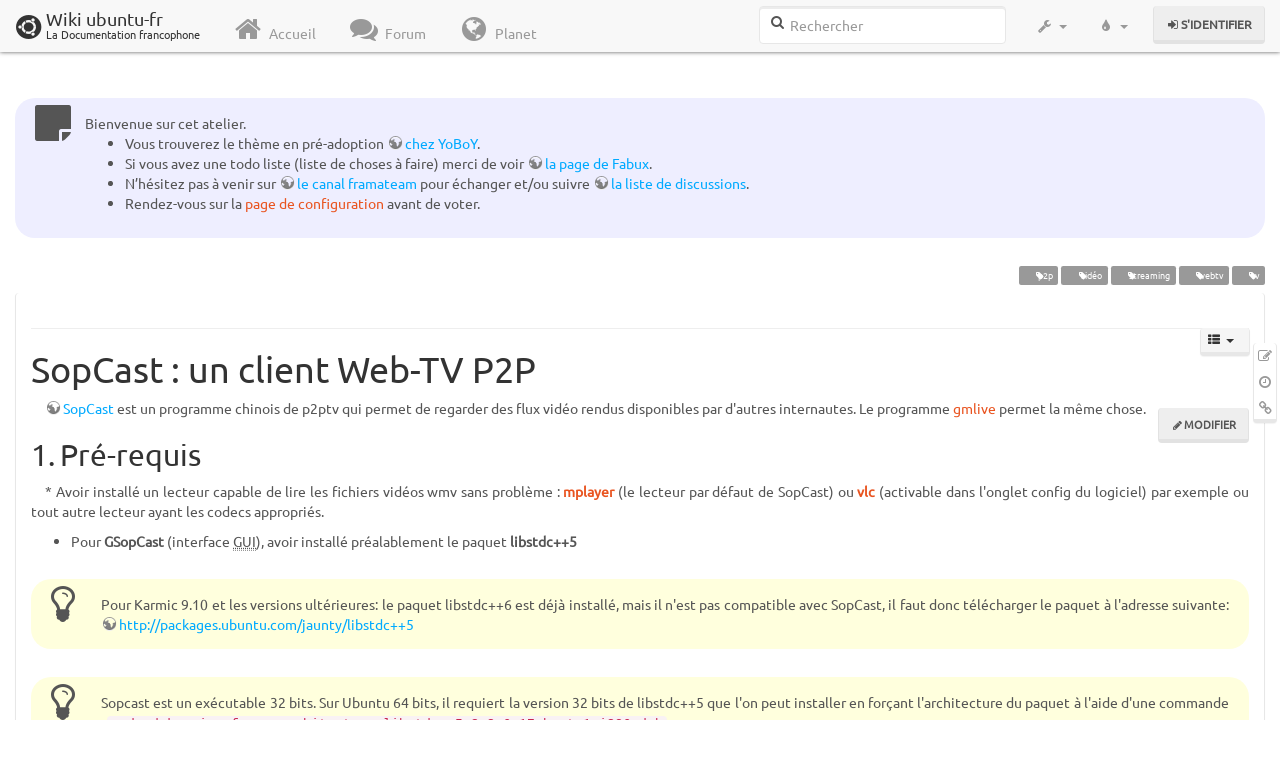

--- FILE ---
content_type: text/html; charset=utf-8
request_url: http://www.wwwinterface.toile-libre.org/doku.php/sopcast?bootswatch-theme=lumen
body_size: 37948
content:
<!DOCTYPE html>
<html xmlns="http://www.w3.org/1999/xhtml" xml:lang="fr"
  lang="fr" dir="ltr" class="no-js">
<head>
  <meta charset="UTF-8" />
  <meta http-equiv="X-UA-Compatible" content="IE=edge" />
  <title>sopcast Atelier</title>
  <script>(function(H){H.className=H.className.replace(/\bno-js\b/,'js')})(document.documentElement)</script>
  <meta name="viewport" content="width=device-width,initial-scale=1" />
  <link rel="shortcut icon" href="/lib/exe/fetch.php/favicon.ico" />
<link rel="apple-touch-icon" href="/lib/exe/fetch.php/apple-touch-icon.png" />
    <meta name="generator" content="DokuWiki"/>
<meta name="robots" content="index,follow"/>
<meta name="keywords" content="p2p,video,streaming,webtv,tv"/>
<link type="text/css" rel="stylesheet" href="/lib/tpl/bootstrap3/assets/font-awesome/css/font-awesome.min.css"/>
<link type="text/css" rel="stylesheet" href="/lib/tpl/bootstrap3/assets/bootstrap/lumen/bootstrap.min.css"/>
<link rel="search" type="application/opensearchdescription+xml" href="/lib/exe/opensearch.php" title="Wiki ubuntu-fr"/>
<link rel="start" href="/"/>
<link rel="contents" href="/doku.php/sopcast?do=index" title="Plan du site"/>
<link rel="manifest" href="/lib/exe/manifest.php"/>
<link rel="alternate" type="application/rss+xml" title="Derniers changements" href="/feed.php"/>
<link rel="alternate" type="application/rss+xml" title="Catégorie courante" href="/feed.php?mode=list&amp;ns="/>
<link rel="edit" title="Modifier cette page" href="/doku.php/sopcast?do=edit"/>
<link rel="alternate" type="text/html" title="HTML brut" href="/doku.php/sopcast?do=export_xhtml"/>
<link rel="alternate" type="text/plain" title="Wiki balise" href="/doku.php/sopcast?do=export_raw"/>
<link rel="canonical" href="http://www.wwwinterface.toile-libre.org/doku.php/sopcast"/>
<link rel="stylesheet" type="text/css" href="/lib/exe/css.php?t=bootstrap3&amp;tseed=204866023b506081013c7cff7e90b8e9"/>
<!--[if gte IE 9]><!-->
<script type="text/javascript">/*<![CDATA[*/var NS='';var JSINFO = {"bootstrap3":{"mode":"show","toc":[],"config":{"collapsibleSections":0,"fixedTopNavbar":1,"showSemanticPopup":0,"sidebarOnNavbar":0,"tagsOnTop":1,"tocAffix":1,"tocCollapseOnScroll":0,"tocCollapsed":1,"tocLayout":"navbar","useAnchorJS":1}},"id":"sopcast","namespace":"","ACT":"show","useHeadingNavigation":0,"useHeadingContent":0};
/*!]]>*/</script>
<script type="text/javascript" charset="utf-8" src="/lib/exe/jquery.php?tseed=23f888679b4f1dc26eef34902aca964f"></script>
<script type="text/javascript" charset="utf-8" src="/lib/exe/js.php?t=bootstrap3&amp;tseed=204866023b506081013c7cff7e90b8e9"></script>
<script type="text/javascript" src="/lib/tpl/bootstrap3/assets/bootstrap/js/bootstrap.min.js"></script>
<script type="text/javascript" src="/lib/tpl/bootstrap3/assets/anchorjs/anchor.min.js"></script>
<script type="text/javascript" src="/lib/tpl/bootstrap3/assets/typeahead/bootstrap3-typeahead.min.js"></script>
<!--<![endif]-->
<style type="text/css">@media screen { body { margin-top: 70px; }  #dw__toc.affix { top: 60px; position: fixed !important; }  #dw__toc .nav .nav .nav { display: none; } }</style>
    <!--[if lt IE 9]>
  <script type="text/javascript" src="https://oss.maxcdn.com/html5shiv/3.7.2/html5shiv.min.js"></script>
  <script type="text/javascript" src="https://oss.maxcdn.com/respond/1.4.2/respond.min.js"></script>
  <![endif]-->
</head>
<body class="lumen dokuwiki mode_show tpl_bootstrap3 dw-page-on-panel" data-page-id="sopcast">

  <header id="dokuwiki__header" class="dokuwiki container-fluid">
    <div class="noteclassic">Bienvenue sur cet atelier.
<ul>
<li class="level1"><div class="li"> Vous trouverez le thème en pré-adoption <a href="http://doc.ufr.yoboy.fr/" class="urlextern" title="http://doc.ufr.yoboy.fr/" rel="nofollow">chez YoBoY</a>.</div>
</li>
<li class="level1"><div class="li"> Si vous avez une todo liste (liste de choses à faire) merci de voir <a href="https://doc.ubuntu-fr.org/utilisateurs/fabux/brouillons/bugstheme2018" class="urlextern" title="https://doc.ubuntu-fr.org/utilisateurs/fabux/brouillons/bugstheme2018" rel="nofollow">la page de Fabux</a>.</div>
</li>
<li class="level1"><div class="li"> N’hésitez pas à venir sur <a href="https://doc.ubuntu-fr.org/wiki/participer_wiki#le_salon_de_discussion" class="urlextern" title="https://doc.ubuntu-fr.org/wiki/participer_wiki#le_salon_de_discussion" rel="nofollow">le canal framateam</a> pour échanger et/ou suivre <a href="https://doc.ubuntu-fr.org/wiki/participer_wiki#la_liste_de_diffusion" class="urlextern" title="https://doc.ubuntu-fr.org/wiki/participer_wiki#la_liste_de_diffusion" rel="nofollow">la liste de discussions</a>.</div>
</li>
<li class="level1"><div class="li"> Rendez-vous sur la <a href="/doku.php/configuration_du_theme" class="wikilink1" title="configuration_du_theme">page de configuration</a> avant de voter.</div>
</li>
</ul>

</div>
<!-- cachefile /data/web/2/0/wwwinterface.toile-libre.org/htdocs/data/cache/c/cd66e2ad8ccdb0105dd0716568a653df.xhtml used -->
<nav id="dw__navbar" class="navbar navbar-fixed-top navbar-default" role="navigation">

  <div class="container-fluid">

    <div class="navbar-header">

      <button class="navbar-toggle" type="button" data-toggle="collapse" data-target=".navbar-collapse">
        <span class="icon-bar"></span>
        <span class="icon-bar"></span>
        <span class="icon-bar"></span>
      </button>

      <a href="/doku.php/Accueil"  accesskey="h" title="[H]" class="navbar-brand"><span class="uf uf-cof" id="dw__accueil" style="font-size: 35px;" ></span> <span id="dw__title" style="margin-top:-5px">Wiki ubuntu-fr<span id="dw__tagline">La Documentation francophone</span></span></a>
    </div>

    <div class="collapse navbar-collapse">

      
      <ul class="nav navbar-nav">
        <li>
          <a href="//ubuntu-fr.org/" ><i class="fa fa-fw fa-home" style="font-size: 2em;"></i><span> Accueil</span></a>        </li>
        <li>
          <a href="//forum.ubuntu-fr.org/" ><i class="fa fa-fw fa-comments" style="font-size: 2em;"></i><span> Forum</span></a>        </li>
        <li>
          <a href="//planet.ubuntu-fr.org/" ><i class="fa fa-fw fa-globe" style="font-size: 2em;"></i><span> Planet</span></a>        </li>
      </ul>

            
      
      <div class="navbar-right" id="dw__navbar_items">

        <form action="//forum.ubuntu-fr.org/search_ubuntufr.php" accept-charset="utf-8" class="navbar-form navbar-left search" id="dw__search" method="get" role="search"><div class="no"><input id="qsearch" autocomplete="off" type="search" placeholder="Rechercher" accesskey="f" name="q" class="form-control" title="[F]" /><button type="submit" title="Rechercher"><i class="fa fa-fw fa-search"></i></button><input type="hidden" name="do" value="search" /><input type="hidden" name="tsearch" value="wiki" /></div></form>
        
<ul class="nav navbar-nav dw-action-icon" id="dw__tools">


  <li class="dropdown">

    <a href="" class="dropdown-toggle" data-target="#" data-toggle="dropdown" title="" role="button" aria-haspopup="true" aria-expanded="false">
      <i class="fa fa-fw fa-wrench"></i> <span class="hidden-lg hidden-md hidden-sm">Outils</span> <span class="caret"></span>
    </a>

    <ul class="dropdown-menu tools" role="menu">
    
      <li class="dropdown-header">
        <i class="fa fa-fw fa-cubes"></i> Outils du site      </li>
      <li><a href="/doku.php/sopcast?do=recent"  class="action recent" accesskey="r" rel="nofollow" title="Derniers changements [R]">Derniers changements</a></li><li><a href="/doku.php/sopcast?do=media&amp;ns="  class="action media" rel="nofollow" title="Gestionnaire Multimédia">Gestionnaire Multimédia</a></li><li><a href="/doku.php/sopcast?do=index"  class="action index" accesskey="x" rel="nofollow" title="Plan du site [X]">Plan du site</a></li>
            <li class="divider" role="separator"></li>
      
    
      <li class="dropdown-header">
        <i class="fa fa-fw fa-file"></i> Outils de la page      </li>
      <li><a href="/doku.php/sopcast?do=edit"  class="action edit" accesskey="e" rel="nofollow" title="Modifier cette page [E]">Modifier cette page</a></li><li><a href="/doku.php/sopcast?do=revisions"  class="action revs" accesskey="o" rel="nofollow" title="Anciennes révisions [O]">Anciennes révisions</a></li><li><a href="/doku.php/sopcast?do=backlink"  class="action backlink" rel="nofollow" title="Liens de retour">Liens de retour</a></li><li><a href="#dokuwiki__top"  class="action top" accesskey="t" rel="nofollow" title="Haut de page [T]">Haut de page</a></li>
      
        </ul>
  </li>


</ul>

<!-- theme-switcher -->
<ul class="nav navbar-nav" id="dw__themes">
  <li class="dropdown">

    <a href="" class="dropdown-toggle" data-toggle="dropdown" data-target="#" role="button" aria-haspopup="true" aria-expanded="false"><i class="fa fa-fw fa-tint"></i> <span class="hidden-lg hidden-md hidden-sm">Thèmes</span> <span class="caret"></span></a>

    <ul class="dropdown-menu" aria-labelledby="themes">
      <li class="dropdown-header"><i class="fa fa-fw fa-tint"></i> Thèmes</li>
      <li>
        <a href="/doku.php/sopcast?bootswatch-theme=default">Default</a>
      </li>
      <li class="dropdown-header"><i class="fa fa-fw fa-tint"></i> Bootswatch Themes</li>
            <li>
        <a href="/doku.php/sopcast?bootswatch-theme=cerulean">Cerulean</a>
      </li>
            <li>
        <a href="/doku.php/sopcast?bootswatch-theme=cosmo">Cosmo</a>
      </li>
            <li>
        <a href="/doku.php/sopcast?bootswatch-theme=cyborg">Cyborg</a>
      </li>
            <li>
        <a href="/doku.php/sopcast?bootswatch-theme=darkly">Darkly</a>
      </li>
            <li>
        <a href="/doku.php/sopcast?bootswatch-theme=flatly">Flatly</a>
      </li>
            <li>
        <a href="/doku.php/sopcast?bootswatch-theme=journal">Journal</a>
      </li>
            <li class="active">
        <a href="/doku.php/sopcast?bootswatch-theme=lumen">Lumen</a>
      </li>
            <li>
        <a href="/doku.php/sopcast?bootswatch-theme=paper">Paper</a>
      </li>
            <li>
        <a href="/doku.php/sopcast?bootswatch-theme=readable">Readable</a>
      </li>
            <li>
        <a href="/doku.php/sopcast?bootswatch-theme=sandstone">Sandstone</a>
      </li>
            <li>
        <a href="/doku.php/sopcast?bootswatch-theme=simplex">Simplex</a>
      </li>
            <li>
        <a href="/doku.php/sopcast?bootswatch-theme=solar">Solar</a>
      </li>
            <li>
        <a href="/doku.php/sopcast?bootswatch-theme=slate">Slate</a>
      </li>
            <li>
        <a href="/doku.php/sopcast?bootswatch-theme=spacelab">Spacelab</a>
      </li>
            <li>
        <a href="/doku.php/sopcast?bootswatch-theme=superhero">Superhero</a>
      </li>
            <li>
        <a href="/doku.php/sopcast?bootswatch-theme=united">United</a>
      </li>
            <li>
        <a href="/doku.php/sopcast?bootswatch-theme=yeti">Yeti</a>
      </li>
          </ul>

  </li>
</ul>
<!-- /theme-switcher -->

        <ul class="nav navbar-nav">

          
          
                    <li>
            <span class="dw__actions dw-action-icon">
              <a href="/doku.php/sopcast?do=login&amp;sectok="  class="action btn btn-default navbar-btn login" rel="nofollow" title="S&#039;identifier"><span class="">S'identifier</span></a>            </span>
          </li>
          
        </ul>

                <ul class="nav navbar-nav hide" id="dw__toc_menu">
          <li class="dropdown">
            <a href="" class="dropdown-toggle" data-target="#" data-toggle="dropdown" title="Table des matières" role="button" aria-haspopup="true" aria-expanded="false">
              <i class="fa fa-fw fa-th-list"></i> <span class="hidden-lg hidden-md hidden-sm">Table des matières</span><span class="caret"></span>
            </a>
            <ul class="dropdown-menu" role="menu" style="max-height: 400px; overflow-y: auto">
              <li class="dropdown-header"><i class="fa fa-fw fa-th-list"></i> Table des matières</li>
            </ul>
          </li>
        </ul>
        
        

      </div>

    </div>
  </div>
</nav>
  </header>

  <div id="dokuwiki__top" class="dokuwiki container-fluid">

    <div id="dokuwiki__pageheader">

      
      
      <p class="pageId text-right small">
              </p>

      <div id="dw__msgarea" class="small">
              </div>

    </div>

    <main class="main row" role="main">

      
      <article id="dokuwiki__content" class="container-fluid" itemscope itemtype="http://schema.org/Article" itemref="dw__license">

        
<nav id="dw__pagetools" class="hidden-print">
  <div class="tools panel panel-default pull-right ">
    <ul class="nav nav-stacked nav-pills">
      <li><a href="/doku.php/sopcast?do=edit"  class="action text-muted edit" accesskey="e" rel="nofollow" title="Modifier cette page [E]"><i class="fa fa-fw fa-pencil-square-o"></i><span class="sr-only"> Modifier cette page</span></a></li><li><a href="/doku.php/sopcast?do=revisions"  class="action text-muted revs" accesskey="o" rel="nofollow" title="Anciennes révisions [O]"><i class="fa fa-fw fa-clock-o"></i><span class="sr-only"> </span></a></li><li><a href="/doku.php/sopcast?do=backlink"  class="action text-muted backlink" rel="nofollow" title="Liens de retour"><i class="fa fa-fw fa-link"></i><span class="sr-only"> Liens de retour</span></a></li>    </ul>
  </div>
</nav>

        <div class="panel panel-default" itemprop="articleBody">
          <div class="page panel-body">

            <div class="dw-content-page dw-toc-closed"><div class="dw-toc hidden-print"><script>JSINFO.bootstrap3.toc = [{"link":"#pre-requis","title":"Pr\u00e9-requis","level":1},{"link":"#installation_du_logiciel","title":"Installation du logiciel","level":1},{"link":"#via_les_depots_ppa","title":"Via les d\u00e9p\u00f4ts PPA","level":2},{"link":"#pour_la_version_ubuntu_16042","title":"Pour la version ubuntu 16.04.2","level":2},{"link":"#utilisation","title":"Utilisation","level":1},{"link":"#utiliser_un_autre_lecteur_que_mplayer","title":"Utiliser un autre lecteur que mplayer","level":2},{"link":"#recuperer_une_version_plus_recente_de_sopcast","title":"R\u00e9cup\u00e9rer une version plus r\u00e9cente de Sopcast","level":2},{"link":"#lancer_a_partir_d_une_url_sop","title":"Lancer a partir d'une url sop\/\/","level":2},{"link":"#voir_aussi","title":"Voir aussi","level":1}];</script>
<!-- TOC START -->
<nav id="dw__toc" role="navigation" class="toc-panel panel panel-default small">
<h6 data-toggle="collapse" data-target="#dw__toc .toc-body" title="Table des matières" class="panel-heading toc-title"><i class="fa fa-fw fa-th-list"></i> <span>Table des matières</span> <i class="caret"></i></h6>
<div class="panel-body  toc-body collapse ">

<ul class="nav toc">
<li class="level1"><a href="#pre-requis">Pré-requis</a></li>
<li class="level1"><a href="#installation_du_logiciel">Installation du logiciel</a>
<ul class="nav toc">
<li class="level2"><a href="#via_les_depots_ppa">Via les dépôts PPA</a></li>
<li class="level2"><a href="#pour_la_version_ubuntu_16042">Pour la version ubuntu 16.04.2</a></li>
</ul>
</li>
<li class="level1"><a href="#utilisation">Utilisation</a>
<ul class="nav toc">
<li class="level2"><a href="#utiliser_un_autre_lecteur_que_mplayer">Utiliser un autre lecteur que mplayer</a></li>
<li class="level2"><a href="#recuperer_une_version_plus_recente_de_sopcast">Récupérer une version plus récente de Sopcast</a></li>
<li class="level2"><a href="#lancer_a_partir_d_une_url_sop">Lancer a partir d&#039;une url sop//</a></li>
</ul>
</li>
<li class="level1"><a href="#voir_aussi">Voir aussi</a></li>
</ul>

</div>
</nav>
<!-- TOC END -->
</div><!-- CONTENT --><div class="dw-content"><div class="tags"><span>
	<a href="/doku.php/p2p" class="wikilink1" title="p2p" rel="tag">p2p</a>,
	<a href="/doku.php/video" class="wikilink1" title="video" rel="tag">vidéo</a>,
	<a href="/doku.php/streaming" class="wikilink1" title="streaming" rel="tag">streaming</a>,
	<a href="/doku.php/webtv" class="wikilink1" title="webtv" rel="tag">webtv</a>,
	<a href="/doku.php/tv" class="wikilink1" title="tv" rel="tag">tv</a>
</span></div>
<hr />

<h1 class="sectionedit1" id="sopcastun_client_web-tv_p2p">SopCast : un client Web-TV P2P</h1>
<div class="level1">

<p>
<a href="http://www.sopcast.org/" class="urlextern" title="http://www.sopcast.org/" rel="nofollow">SopCast</a> est un programme chinois de p2ptv qui permet de regarder des flux vidéo rendus disponibles par d&#039;autres internautes. Le programme <a href="/doku.php/gmlive" class="wikilink1" title="gmlive">gmlive</a> permet la même chose.
</p>

</div>
<div class='secedit editbutton_section editbutton_1'><form class="button btn_secedit" method="post" action="/doku.php/sopcast"><div class="no"><input type="hidden" name="do" value="edit" /><input type="hidden" name="rev" value="1524907395" /><input type="hidden" name="summary" value="[SopCast : un client Web-TV P2P] " /><input type="hidden" name="target" value="section" /><input type="hidden" name="hid" value="sopcastun_client_web-tv_p2p" /><input type="hidden" name="codeblockOffset" value="0" /><input type="hidden" name="range" value="45-292" /><button type="submit" title="SopCast : un client Web-TV P2P">Modifier</button></div></form></div>
<h2 class="sectionedit2" id="pre-requis">Pré-requis</h2>
<div class="level2">

<p>
* Avoir installé un lecteur capable de lire les fichiers vidéos wmv sans problème : <strong><a href="/doku.php/mplayer" class="wikilink1" title="mplayer">mplayer</a></strong> (le lecteur par défaut de SopCast) ou <strong><a href="/doku.php/vlc" class="wikilink1" title="vlc">vlc</a></strong> (activable dans l&#039;onglet config du logiciel) par exemple ou tout autre lecteur ayant les codecs appropriés.
</p>
<ul>
<li class="level1"><div class="li"> Pour <strong>GSopCast</strong> (interface <abbr title="Graphical User Interface">GUI</abbr>), avoir installé préalablement le paquet <strong>libstdc++5</strong></div>
</li>
</ul>
<div class="notetip">Pour Karmic 9.10 et les versions ultérieures: le paquet libstdc++6 est déjà installé, mais il n&#039;est pas compatible avec SopCast, il faut donc télécharger le paquet à l&#039;adresse suivante: <a href="http://packages.ubuntu.com/jaunty/libstdc++5" class="urlextern" title="http://packages.ubuntu.com/jaunty/libstdc++5" rel="nofollow">http://packages.ubuntu.com/jaunty/libstdc++5</a> 
</div><div class="notetip">Sopcast est un exécutable 32 bits. Sur Ubuntu 64 bits, il requiert la version 32 bits de libstdc++5 que l&#039;on peut installer en forçant l&#039;architecture du paquet à l&#039;aide d&#039;une commande : <code>sudo dpkg -i --force-architecture libstdc++5_3.3.6-17ubuntu1_i386.deb</code>
</div><div class="notewarning">Apparement SopCast ne fonctionne pas avec une version de vlc supérieure à la version 1.0.6.
<p>
Pour résoudre ce problème il suffit d&#039;ouvrir le fichier : VLCWidget.py
</p>

<p>
sudo gedit /usr/share/sopcast-player/lib/VLCWidget.py
</p>

<p>
et de supprimer la ligne 32 :
</p>

<p>
import vlc_1_0_x
</p>

<p>
puis remplacer la ligne 51 : instance=vlc_1_0_x.Instance() par :
</p>

<p>
instance=vlc_1_1_x.Instance()
</p>

</div><div class="notetip">En date du 19 Mars 2017, Il faut considérer que ce logiciel est périmé pour ubuntu<ul>
<li class="level1"><div class="li"> Index of /ferramroberto/sopcast/ubuntu/dists</div>
</li>
<li class="level1"><div class="li"> [ICO]	Name	Last modified	Size	Description</div>
</li>
<li class="level1"><div class="li"> [DIR]	Parent Directory	 	- 	 </div>
</li>
<li class="level1"><div class="li"> [DIR]	hardy/	22-Mar-2013 09:18 	- 	 </div>
</li>
<li class="level1"><div class="li"> [DIR]	jaunty/	22-Mar-2013 09:18 	- 	 </div>
</li>
<li class="level1"><div class="li"> [DIR]	karmic/	22-Mar-2013 09:18 	- 	 </div>
</li>
<li class="level1"><div class="li"> [DIR]	lucid/	11-Feb-2011 21:03 	- 	 </div>
</li>
<li class="level1"><div class="li"> [DIR]	maverick/	11-Feb-2011 21:03 	- 	 </div>
</li>
<li class="level1"><div class="li"> [DIR]	natty/	12-Apr-2011 13:51 	- 	 </div>
</li>
<li class="level1"><div class="li"> [DIR]	oneiric/	25-Oct-2011 15:57 	- 	 </div>
</li>
<li class="level1"><div class="li"> [DIR]	precise/	11-Apr-2012 14:12 	- 	 </div>
</li>
<li class="level1"><div class="li"> [DIR]	quantal/	10-May-2012 06:56 	- </div>
</li>
</ul>

</div>
</div>
<div class='secedit editbutton_section editbutton_2'><form class="button btn_secedit" method="post" action="/doku.php/sopcast"><div class="no"><input type="hidden" name="do" value="edit" /><input type="hidden" name="rev" value="1524907395" /><input type="hidden" name="summary" value="[Pré-requis] " /><input type="hidden" name="target" value="section" /><input type="hidden" name="hid" value="pre-requis" /><input type="hidden" name="codeblockOffset" value="0" /><input type="hidden" name="range" value="293-2246" /><button type="submit" title="Pré-requis">Modifier</button></div></form></div>
<h2 class="sectionedit3" id="installation_du_logiciel">Installation du logiciel</h2>
<div class="level2">

</div>
<div class='secedit editbutton_section editbutton_3'><form class="button btn_secedit" method="post" action="/doku.php/sopcast"><div class="no"><input type="hidden" name="do" value="edit" /><input type="hidden" name="rev" value="1524907395" /><input type="hidden" name="summary" value="[Installation du logiciel] " /><input type="hidden" name="target" value="section" /><input type="hidden" name="hid" value="installation_du_logiciel" /><input type="hidden" name="codeblockOffset" value="0" /><input type="hidden" name="range" value="2247-2284" /><button type="submit" title="Installation du logiciel">Modifier</button></div></form></div>
<h3 class="sectionedit4" id="via_les_depots_ppa">Via les dépôts PPA</h3>
<div class="level3">

<p>
Cette version fonctionne parfaitement en 32 et 64 bits, si vous utilisez VLC 1.1.x avec Ubuntu 10.04 sopcast ne fonctionnera pas.
</p>
<pre class="code">sudo add-apt-repository ppa:ferramroberto/sopcast
sudo apt-get update
sudo apt-get install sopcast-player</pre>

<p>
<a href="/doku.php/ppa" class="wikilink1" title="ppa">Ajoutez à vos sources de logiciels le PPA</a> <strong>ppa:ferramroberto/sopcast</strong><sup><a href="#fn__1" id="fnt__1" class="fn_top">1)</a></sup>.
<a href="/doku.php/tutoriel/comment_modifier_sources_maj#recharger_la_liste_des_paquets" class="wikilink1" title="tutoriel:comment_modifier_sources_maj">Rechargez la liste des paquets</a>, puis <a href="/doku.php/tutoriel/comment_installer_un_paquet" class="wikilink1" title="tutoriel:comment_installer_un_paquet">installez le paquet</a> <strong>sopcast-player</strong>.
</p>

<p>
Une procédure d&#039;installation pour ubuntu 14.04 est donnée <a href="http://www.sysads.co.uk/2014/06/install-sopcast-player-0-8-5-ubuntu-14-04/" class="urlextern" title="http://www.sysads.co.uk/2014/06/install-sopcast-player-0-8-5-ubuntu-14-04/" rel="nofollow">ici</a>.
</p>

</div>
<div class='secedit editbutton_section editbutton_4'><form class="button btn_secedit" method="post" action="/doku.php/sopcast"><div class="no"><input type="hidden" name="do" value="edit" /><input type="hidden" name="rev" value="1524907395" /><input type="hidden" name="summary" value="[Via les dépôts PPA] " /><input type="hidden" name="target" value="section" /><input type="hidden" name="hid" value="via_les_depots_ppa" /><input type="hidden" name="codeblockOffset" value="0" /><input type="hidden" name="range" value="2285-3061" /><button type="submit" title="Via les dépôts PPA">Modifier</button></div></form></div>
<h3 class="sectionedit5" id="pour_la_version_ubuntu_16042">Pour la version ubuntu 16.04.2</h3>
<div class="level3">

<p>
Lire ce document  <a href="http://ubuntuhandbook.org/index.php/2017/03/install-sopcast-player-ubuntu-16-04-16-10/" class="urlextern" title="http://ubuntuhandbook.org/index.php/2017/03/install-sopcast-player-ubuntu-16-04-16-10/" rel="nofollow">http://ubuntuhandbook.org/index.php/2017/03/install-sopcast-player-ubuntu-16-04-16-10/</a>
qui se décline en 4 commandes pour installer la version<strong> 0.8.5</strong>
</p>
<ul>
<li class="level1"><div class="li"> sudo add-apt-repository ppa:linuxthebest.net/sopcast</div>
</li>
<li class="level1"><div class="li"> sudo apt-get update</div>
</li>
<li class="level1"><div class="li"> sudo apt-get install sopcast-player</div>
</li>
<li class="level1"><div class="li"> sudo add-apt-repository –remove ppa:linuxthebest.net/sopcast</div>
</li>
</ul>

</div>
<div class='secedit editbutton_section editbutton_5'><form class="button btn_secedit" method="post" action="/doku.php/sopcast"><div class="no"><input type="hidden" name="do" value="edit" /><input type="hidden" name="rev" value="1524907395" /><input type="hidden" name="summary" value="[Pour la version ubuntu 16.04.2] " /><input type="hidden" name="target" value="section" /><input type="hidden" name="hid" value="pour_la_version_ubuntu_16042" /><input type="hidden" name="codeblockOffset" value="0" /><input type="hidden" name="range" value="3062-3465" /><button type="submit" title="Pour la version ubuntu 16.04.2">Modifier</button></div></form></div>
<h2 class="sectionedit6" id="utilisation">Utilisation</h2>
<div class="level2">
<ul>
<li class="level1"><div class="li"> Le lanceur se situe soit dans le <a href="/doku.php/unity" class="wikilink1" title="unity">Dash</a>, soit dans &quot;Applications&quot; → &quot;Son et Vidéo&quot; → &quot;GSopCast&quot;</div>
</li>
<li class="level1"><div class="li"> La liste des chaînes se mettra à jour,</div>
</li>
<li class="level1"><div class="li"> Double-cliquer sur la chaîne souhaitée. En bas à gauche, un pourcentage augmente et lorsqu&#039;il approche 100%, la vidéo se lance.</div>
</li>
</ul>

</div>
<div class='secedit editbutton_section editbutton_6'><form class="button btn_secedit" method="post" action="/doku.php/sopcast"><div class="no"><input type="hidden" name="do" value="edit" /><input type="hidden" name="rev" value="1524907395" /><input type="hidden" name="summary" value="[Utilisation] " /><input type="hidden" name="target" value="section" /><input type="hidden" name="hid" value="utilisation" /><input type="hidden" name="codeblockOffset" value="0" /><input type="hidden" name="range" value="3466-3783" /><button type="submit" title="Utilisation">Modifier</button></div></form></div>
<h3 class="sectionedit7" id="utiliser_un_autre_lecteur_que_mplayer">Utiliser un autre lecteur que mplayer</h3>
<div class="level3">

<p>
Par défaut gtk-SopCast cherche à lancer mplayer pour lire les flux. Pour utiliser un autre lecteur, il faut cliquer sur l&#039;onglet &quot;Config&quot; puis dans la ligne &quot;Player&quot; remplacer la ligne courante complète par la commande du lecteur de son choix. Par exemple, &quot;vlc&quot;.
</p>

</div>
<div class='secedit editbutton_section editbutton_7'><form class="button btn_secedit" method="post" action="/doku.php/sopcast"><div class="no"><input type="hidden" name="do" value="edit" /><input type="hidden" name="rev" value="1524907395" /><input type="hidden" name="summary" value="[Utiliser un autre lecteur que mplayer] " /><input type="hidden" name="target" value="section" /><input type="hidden" name="hid" value="utiliser_un_autre_lecteur_que_mplayer" /><input type="hidden" name="codeblockOffset" value="0" /><input type="hidden" name="range" value="3784-4099" /><button type="submit" title="Utiliser un autre lecteur que mplayer">Modifier</button></div></form></div>
<h3 class="sectionedit8" id="recuperer_une_version_plus_recente_de_sopcast">Récupérer une version plus récente de Sopcast</h3>
<div class="level3">
<ul>
<li class="level1"><div class="li"> Télécharger l&#039;archive située à cette adresse: <a href="http://download.sopcast.cn/download/sp-auth.tgz" class="urlextern" title="http://download.sopcast.cn/download/sp-auth.tgz" rel="nofollow">sp-sc.tgz</a>,</div>
</li>
<li class="level1"><div class="li"> Extraire dans l&#039;archive le fichier &quot;sp-sc&quot; pour remplacer celui déja présent dans le répertoire /usr/local/bin/.</div>
</li>
</ul>

</div>
<div class='secedit editbutton_section editbutton_8'><form class="button btn_secedit" method="post" action="/doku.php/sopcast"><div class="no"><input type="hidden" name="do" value="edit" /><input type="hidden" name="rev" value="1524907395" /><input type="hidden" name="summary" value="[Récupérer une version plus récente de Sopcast] " /><input type="hidden" name="target" value="section" /><input type="hidden" name="hid" value="recuperer_une_version_plus_recente_de_sopcast" /><input type="hidden" name="codeblockOffset" value="0" /><input type="hidden" name="range" value="4100-4397" /><button type="submit" title="Récupérer une version plus récente de Sopcast">Modifier</button></div></form></div>
<h3 class="sectionedit9" id="lancer_a_partir_d_une_url_sop">Lancer a partir d&#039;une url sop//</h3>
<div class="level3">

<p>
Certains sites fournissent des adresses de flux qui n&#039;apparaissent pas dans la liste des chaines de gtk-sopcast. Il est possible de regarder ces chaines en lancant sopcast en ligne de commande (adresse a adapter…):
</p>
<pre class="code">sp-sc sop://broker.sopcast.com:3912/6098 3908 8908 &gt; /dev/null &amp;</pre>

<p>
On pourra ensuite lire le flux avec vlc ou mplayer, en specifiant l&#039;adresse locale <a href="http://localhost:8908/tv.asf" class="urlextern" title="http://localhost:8908/tv.asf" rel="nofollow">http://localhost:8908/tv.asf</a>
</p>

</div>
<div class='secedit editbutton_section editbutton_9'><form class="button btn_secedit" method="post" action="/doku.php/sopcast"><div class="no"><input type="hidden" name="do" value="edit" /><input type="hidden" name="rev" value="1524907395" /><input type="hidden" name="summary" value="[Lancer a partir d&#039;une url sop//] " /><input type="hidden" name="target" value="section" /><input type="hidden" name="hid" value="lancer_a_partir_d_une_url_sop" /><input type="hidden" name="codeblockOffset" value="0" /><input type="hidden" name="range" value="4398-4849" /><button type="submit" title="Lancer a partir d&#039;une url sop//">Modifier</button></div></form></div>
<h2 class="sectionedit10" id="voir_aussi">Voir aussi</h2>
<div class="level2">
<ul>
<li class="level1"><div class="li"> <strong>(en)</strong> <a href="http://lianwei3.googlepages.com/home2" class="urlextern" title="http://lianwei3.googlepages.com/home2" rel="nofollow">Site du développeur de l&#039;interface GSopCast</a></div>
</li>
<li class="level1"><div class="li"> <strong>(en)</strong> <a href="http://code.google.com/p/gsopcast/" class="urlextern" title="http://code.google.com/p/gsopcast/" rel="nofollow">Site du projet GSopCast sur Google Code</a></div>
</li>
</ul>
<hr />

<p>
<em>Contributeurs : …</em>
</p>

</div>
<div class='secedit editbutton_section editbutton_10'><form class="button btn_secedit" method="post" action="/doku.php/sopcast"><div class="no"><input type="hidden" name="do" value="edit" /><input type="hidden" name="rev" value="1524907395" /><input type="hidden" name="summary" value="[Voir aussi] " /><input type="hidden" name="target" value="section" /><input type="hidden" name="hid" value="voir_aussi" /><input type="hidden" name="codeblockOffset" value="1" /><input type="hidden" name="range" value="4850-" /><button type="submit" title="Voir aussi">Modifier</button></div></form></div><div class="footnotes">
<div class="fn"><sup><a href="#fnt__1" id="fn__1" class="fn_bot">1)</a></sup> 
<div class="content"><a href="https://launchpad.net/~ferramroberto/+archive/sopcast" class="urlextern" title="https://launchpad.net/~ferramroberto/+archive/sopcast" rel="nofollow">https://launchpad.net/~ferramroberto/+archive/sopcast</a></div></div>
</div>

<!-- no cachefile used, but created /data/web/2/0/wwwinterface.toile-libre.org/htdocs/data/cache/0/08f7797836200ad09c65f63426418903.xhtml -->

</div><!-- /CONTENT --></div>
          </div>
        </div>

        <div class="small text-right">

                    <span class="docInfo">
            <ul class="list-inline"><li><i class="fa fa-fw fa-file-text-o text-muted"></i> <span title="sopcast.txt">sopcast.txt</span></li><li><i class="fa fa-fw fa-calendar text-muted"></i> Dernière modification: <span title="Le 28/04/2018, 11:23">Le 28/04/2018, 11:23</span></li><li>(modification externe)</li></ul>          </span>
          
          
        </div>

      </article>

      
    </main>

    <footer id="dw__footer" class="navbar navbar-default">
  <div class="container-fluid">

    <div class="small navbar-text">

            <div class="footer-dw-title row">
        <div class="media col-sm-4">
          <!--<div class="media-left">
            <img src="/lib/tpl/bootstrap3/images/logo.png" alt="Wiki ubuntu-fr" class="media-object" style="width:32px" />
          </div> -->
          <div class="media-body">
            <h4 class="media-heading">Documentation <i class="uf uf-ubuntu"></i></h4>
            <p>
              Les pages de cette documentation sont rédigées par les utilisateurs
              pour les utilisateurs. Apportez-nous votre aide pour améliorer
              le contenu de cette documentation.
            </p>
          </div>
        </div>
        <div class="col-sm-4">
          <h4>Liens utiles</h4>
          <ul class="list-group list-unstyled">
            <li>
              <a href="/debutant" ><i class="fa fa-fw fa-child" style="font-size: 1.3em;"></i> Débuter sur Ubuntu</a>            </li>
            <li>
              <a href="/wiki/participer_wiki" ><i class="fa fa-fw fa-edit" style="font-size: 1.3em;"></i> Participer à la documentation</a>            </li>
            <li>
              <a href="/documentation_hors_ligne" ><i class="fa fa-fw fa-book" style="font-size: 1.3em;"></i> Documentation hors ligne</a>            </li>
            <li>
              <a href="//www.ubuntu-fr.org/telechargement" ><i class="fa fa-fw fa-arrow-circle-down" style="font-size: 1.3em;"></i> Télécharger Ubuntu</a>            </li>
          </ul>
        </div>
        <div class="col-sm-4">
          <h4>Obtenir de l'aide</h4>
          <ul class="list-group list-unstyled">
            <li>
              <a href="/tutoriel/comment_obtenir_une_reponse_satisfaisante" ><i class="fa fa-fw fa-info-circle" style="font-size: 1.3em;"></i> Chercher de laide</a>            </li>
            <li>
              <a href="//doc.ubuntu-fr.org/" ><i class="fa fa-fw fa-book" style="font-size: 1.3em;"></i> Consulter la documentation</a>            </li>
            <li>
              <a href="//forum.ubuntu-fr.org/" ><i class="fa fa-fw fa-comments" style="font-size: 1.3em;"></i> Consulter le Forum</a>            </li>
            <li>
              <a href="//guide.ubuntu-fr.org/" ><i class="fa fa-fw fa-question-circle" style="font-size: 1.3em;"></i> Lisez le guide</a>            </li>
          </ul>
        </div>
        <p>&nbsp;</p>
      </div>
      
      
      <div class="footer-license row">

        <div class="col-sm-6">
                    <p>
            <a href="http://creativecommons.org/licenses/by-sa/4.0/" title="CC Attribution-Share Alike 4.0 International" target="" itemscope itemtype="http://schema.org/CreativeWork" itemprop="license" rel="license" class="license"><img src="/lib/tpl/bootstrap3/images/license/cc.png" width="24" height="24" alt="cc" /> <img src="/lib/tpl/bootstrap3/images/license/by.png" width="24" height="24" alt="by" /> <img src="/lib/tpl/bootstrap3/images/license/sa.png" width="24" height="24" alt="sa" /> </a>          </p>
          <p class="small">
            Sauf mention contraire, le contenu de ce wiki est placé sous les termes de la licence suivante :<br/><a href="http://creativecommons.org/licenses/by-sa/4.0/" title="CC Attribution-Share Alike 4.0 International" target="" itemscope itemtype="http://schema.org/CreativeWork" itemprop="license" rel="license" class="license">CC Attribution-Share Alike 4.0 International</a>          </p>
                  </div>

        <div class="col-sm-6">
                    <ul id="dw__badges" class="list-inline text-right hidden-print">

  <li>
    <a href="https://www.dokuwiki.org/template:bootstrap3" title="Bootstrap template for DokuWiki" target="">
      <img src="/lib/tpl/bootstrap3/images/bootstrap.png" width="20" alt="Bootstrap template for DokuWiki" />
    </a>
  </li>

  <li>
    <a href="https://www.php.net" title="Powered by PHP" target="">
      <img src="/lib/tpl/bootstrap3/images/php.png" width="20" alt="Powered by PHP" />
    </a>
  </li>

  <li>
    <a href="http://validator.w3.org/check/referer" title="Valid HTML5" target="">
      <img src="/lib/tpl/bootstrap3/images/html5.png" width="20" alt="Valid HTML5" />
    </a>
  </li>

  <li>
    <a href="http://jigsaw.w3.org/css-validator/check/referer?profile=css3" title="Valid CSS" target="">
      <img src="/lib/tpl/bootstrap3/images/css3.png" width="20" alt="Valid CSS" />
    </a>
  </li>

  <li>
    <a href="https://www.dokuwiki.org/" title="Driven by DokuWiki" target="">
      <img src="/lib/tpl/bootstrap3/images/logo.png" width="20" alt="Driven by DokuWiki" />
    </a>
  </li>

</ul>
                  </div>

      </div>

    </div>

  </div>
</footer>
<img src="/lib/exe/indexer.php?id=sopcast&amp;1768532806" width="2" height="1" alt="" />
    <a href="#dokuwiki__top" class="back-to-top hidden-print btn btn-default btn-sm" title="Aller au contenu" accesskey="t"><i class="fa fa-chevron-up"></i></a>

    <div id="screen__mode">      <span class="visible-xs-block"></span>
      <span class="visible-sm-block"></span>
      <span class="visible-md-block"></span>
      <span class="visible-lg-block"></span>
    </div>

  </div>

</body>
</html>
